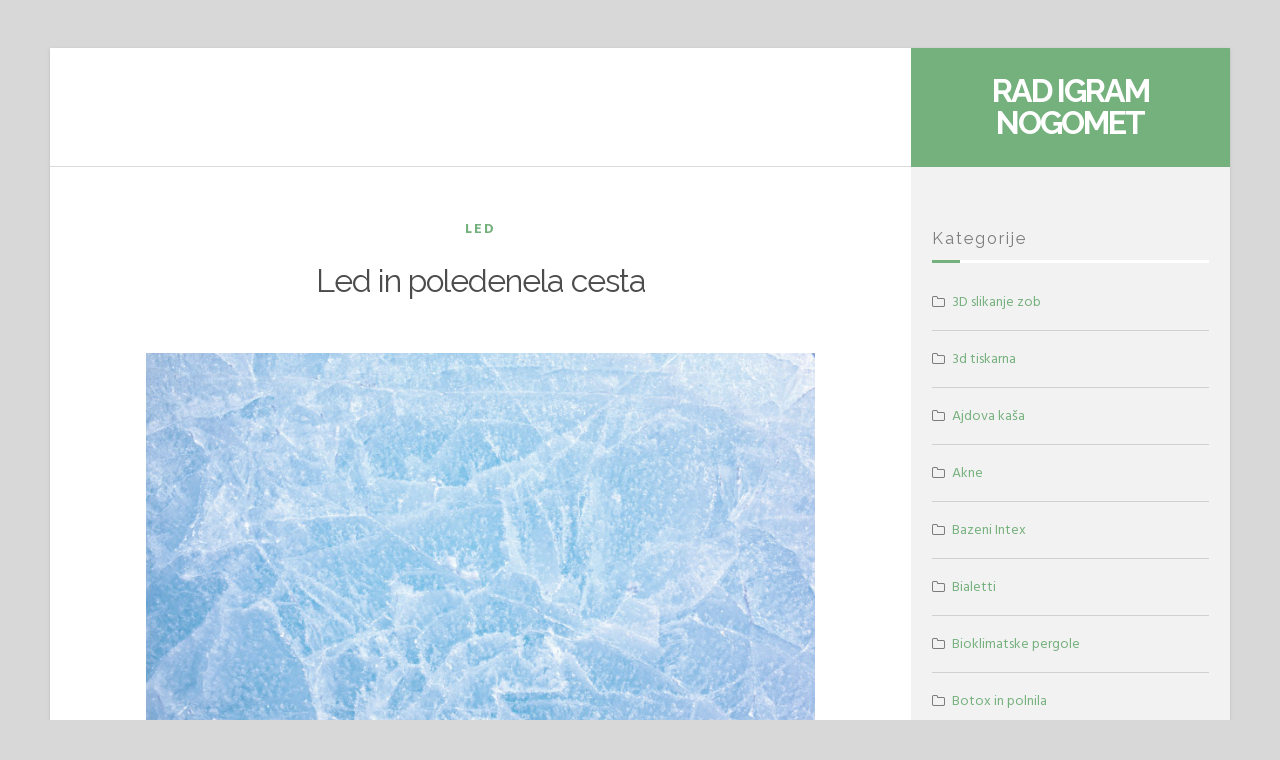

--- FILE ---
content_type: text/html; charset=UTF-8
request_url: https://www.radigramnogomet.si/led-in-poledenela-cesta/
body_size: 11879
content:
<!DOCTYPE html>
<html dir="ltr" lang="sl-SI" prefix="og: https://ogp.me/ns#">
<head>
<meta charset="UTF-8">
<meta name="viewport" content="width=device-width, initial-scale=1">
<link rel="profile" href="https://gmpg.org/xfn/11">

<title>Led in poledenela cesta</title>

		<!-- All in One SEO 4.9.3 - aioseo.com -->
	<meta name="description" content="Tako sem počakala nekaj minut, da je sol raztopila led in šele potem sva šla. Bilo me je vseeno pošteno strah. Kajti cesta se je svetila in videla sem, da je še kar ledena." />
	<meta name="robots" content="max-image-preview:large" />
	<meta name="author" content="Admin"/>
	<meta name="keywords" content="led,ledena cesta,poledenela cesta,vožnja v snegu,zimski dan" />
	<link rel="canonical" href="https://www.radigramnogomet.si/led-in-poledenela-cesta/" />
	<meta name="generator" content="All in One SEO (AIOSEO) 4.9.3" />
		<meta property="og:locale" content="sl_SI" />
		<meta property="og:site_name" content="Rad igram nogomet |" />
		<meta property="og:type" content="article" />
		<meta property="og:title" content="Led in poledenela cesta" />
		<meta property="og:description" content="Tako sem počakala nekaj minut, da je sol raztopila led in šele potem sva šla. Bilo me je vseeno pošteno strah. Kajti cesta se je svetila in videla sem, da je še kar ledena." />
		<meta property="og:url" content="https://www.radigramnogomet.si/led-in-poledenela-cesta/" />
		<meta property="article:published_time" content="2024-01-27T11:46:16+00:00" />
		<meta property="article:modified_time" content="2024-01-27T11:46:16+00:00" />
		<meta name="twitter:card" content="summary" />
		<meta name="twitter:title" content="Led in poledenela cesta" />
		<meta name="twitter:description" content="Tako sem počakala nekaj minut, da je sol raztopila led in šele potem sva šla. Bilo me je vseeno pošteno strah. Kajti cesta se je svetila in videla sem, da je še kar ledena." />
		<script type="application/ld+json" class="aioseo-schema">
			{"@context":"https:\/\/schema.org","@graph":[{"@type":"Article","@id":"https:\/\/www.radigramnogomet.si\/led-in-poledenela-cesta\/#article","name":"Led in poledenela cesta","headline":"Led in poledenela cesta","author":{"@id":"https:\/\/www.radigramnogomet.si\/author\/admin\/#author"},"publisher":{"@id":"https:\/\/www.radigramnogomet.si\/#organization"},"image":{"@type":"ImageObject","url":"https:\/\/www.radigramnogomet.si\/wp-content\/uploads\/2024\/01\/led-in-poledenela-cesta.jpg","@id":"https:\/\/www.radigramnogomet.si\/led-in-poledenela-cesta\/#articleImage","width":2000,"height":1333},"datePublished":"2024-01-27T11:46:16+00:00","dateModified":"2024-01-27T11:46:16+00:00","inLanguage":"sl-SI","mainEntityOfPage":{"@id":"https:\/\/www.radigramnogomet.si\/led-in-poledenela-cesta\/#webpage"},"isPartOf":{"@id":"https:\/\/www.radigramnogomet.si\/led-in-poledenela-cesta\/#webpage"},"articleSection":"Led, led, ledena cesta, poledenela cesta, vo\u017enja v snegu, zimski dan"},{"@type":"BreadcrumbList","@id":"https:\/\/www.radigramnogomet.si\/led-in-poledenela-cesta\/#breadcrumblist","itemListElement":[{"@type":"ListItem","@id":"https:\/\/www.radigramnogomet.si#listItem","position":1,"name":"Home","item":"https:\/\/www.radigramnogomet.si","nextItem":{"@type":"ListItem","@id":"https:\/\/www.radigramnogomet.si\/category\/led\/#listItem","name":"Led"}},{"@type":"ListItem","@id":"https:\/\/www.radigramnogomet.si\/category\/led\/#listItem","position":2,"name":"Led","item":"https:\/\/www.radigramnogomet.si\/category\/led\/","nextItem":{"@type":"ListItem","@id":"https:\/\/www.radigramnogomet.si\/led-in-poledenela-cesta\/#listItem","name":"Led in poledenela cesta"},"previousItem":{"@type":"ListItem","@id":"https:\/\/www.radigramnogomet.si#listItem","name":"Home"}},{"@type":"ListItem","@id":"https:\/\/www.radigramnogomet.si\/led-in-poledenela-cesta\/#listItem","position":3,"name":"Led in poledenela cesta","previousItem":{"@type":"ListItem","@id":"https:\/\/www.radigramnogomet.si\/category\/led\/#listItem","name":"Led"}}]},{"@type":"Organization","@id":"https:\/\/www.radigramnogomet.si\/#organization","name":"Rad igram nogomet","url":"https:\/\/www.radigramnogomet.si\/"},{"@type":"Person","@id":"https:\/\/www.radigramnogomet.si\/author\/admin\/#author","url":"https:\/\/www.radigramnogomet.si\/author\/admin\/","name":"Admin","image":{"@type":"ImageObject","@id":"https:\/\/www.radigramnogomet.si\/led-in-poledenela-cesta\/#authorImage","url":"https:\/\/secure.gravatar.com\/avatar\/b8257697248ed0f6df97f9814305dcafb12692cf24fe0d560cae7cfda6e28fed?s=96&d=mm&r=g","width":96,"height":96,"caption":"Admin"}},{"@type":"WebPage","@id":"https:\/\/www.radigramnogomet.si\/led-in-poledenela-cesta\/#webpage","url":"https:\/\/www.radigramnogomet.si\/led-in-poledenela-cesta\/","name":"Led in poledenela cesta","description":"Tako sem po\u010dakala nekaj minut, da je sol raztopila led in \u0161ele potem sva \u0161la. Bilo me je vseeno po\u0161teno strah. Kajti cesta se je svetila in videla sem, da je \u0161e kar ledena.","inLanguage":"sl-SI","isPartOf":{"@id":"https:\/\/www.radigramnogomet.si\/#website"},"breadcrumb":{"@id":"https:\/\/www.radigramnogomet.si\/led-in-poledenela-cesta\/#breadcrumblist"},"author":{"@id":"https:\/\/www.radigramnogomet.si\/author\/admin\/#author"},"creator":{"@id":"https:\/\/www.radigramnogomet.si\/author\/admin\/#author"},"datePublished":"2024-01-27T11:46:16+00:00","dateModified":"2024-01-27T11:46:16+00:00"},{"@type":"WebSite","@id":"https:\/\/www.radigramnogomet.si\/#website","url":"https:\/\/www.radigramnogomet.si\/","name":"Rad igram nogomet","inLanguage":"sl-SI","publisher":{"@id":"https:\/\/www.radigramnogomet.si\/#organization"}}]}
		</script>
		<!-- All in One SEO -->

<link rel='dns-prefetch' href='//fonts.googleapis.com' />
<link rel="alternate" type="application/rss+xml" title="Rad igram nogomet &raquo; Vir" href="https://www.radigramnogomet.si/feed/" />
<link rel="alternate" type="application/rss+xml" title="Rad igram nogomet &raquo; Vir komentarjev" href="https://www.radigramnogomet.si/comments/feed/" />
<link rel="alternate" title="oEmbed (JSON)" type="application/json+oembed" href="https://www.radigramnogomet.si/wp-json/oembed/1.0/embed?url=https%3A%2F%2Fwww.radigramnogomet.si%2Fled-in-poledenela-cesta%2F" />
<link rel="alternate" title="oEmbed (XML)" type="text/xml+oembed" href="https://www.radigramnogomet.si/wp-json/oembed/1.0/embed?url=https%3A%2F%2Fwww.radigramnogomet.si%2Fled-in-poledenela-cesta%2F&#038;format=xml" />
<style id='wp-img-auto-sizes-contain-inline-css'>
img:is([sizes=auto i],[sizes^="auto," i]){contain-intrinsic-size:3000px 1500px}
/*# sourceURL=wp-img-auto-sizes-contain-inline-css */
</style>
<style id='wp-emoji-styles-inline-css'>

	img.wp-smiley, img.emoji {
		display: inline !important;
		border: none !important;
		box-shadow: none !important;
		height: 1em !important;
		width: 1em !important;
		margin: 0 0.07em !important;
		vertical-align: -0.1em !important;
		background: none !important;
		padding: 0 !important;
	}
/*# sourceURL=wp-emoji-styles-inline-css */
</style>
<style id='wp-block-library-inline-css'>
:root{--wp-block-synced-color:#7a00df;--wp-block-synced-color--rgb:122,0,223;--wp-bound-block-color:var(--wp-block-synced-color);--wp-editor-canvas-background:#ddd;--wp-admin-theme-color:#007cba;--wp-admin-theme-color--rgb:0,124,186;--wp-admin-theme-color-darker-10:#006ba1;--wp-admin-theme-color-darker-10--rgb:0,107,160.5;--wp-admin-theme-color-darker-20:#005a87;--wp-admin-theme-color-darker-20--rgb:0,90,135;--wp-admin-border-width-focus:2px}@media (min-resolution:192dpi){:root{--wp-admin-border-width-focus:1.5px}}.wp-element-button{cursor:pointer}:root .has-very-light-gray-background-color{background-color:#eee}:root .has-very-dark-gray-background-color{background-color:#313131}:root .has-very-light-gray-color{color:#eee}:root .has-very-dark-gray-color{color:#313131}:root .has-vivid-green-cyan-to-vivid-cyan-blue-gradient-background{background:linear-gradient(135deg,#00d084,#0693e3)}:root .has-purple-crush-gradient-background{background:linear-gradient(135deg,#34e2e4,#4721fb 50%,#ab1dfe)}:root .has-hazy-dawn-gradient-background{background:linear-gradient(135deg,#faaca8,#dad0ec)}:root .has-subdued-olive-gradient-background{background:linear-gradient(135deg,#fafae1,#67a671)}:root .has-atomic-cream-gradient-background{background:linear-gradient(135deg,#fdd79a,#004a59)}:root .has-nightshade-gradient-background{background:linear-gradient(135deg,#330968,#31cdcf)}:root .has-midnight-gradient-background{background:linear-gradient(135deg,#020381,#2874fc)}:root{--wp--preset--font-size--normal:16px;--wp--preset--font-size--huge:42px}.has-regular-font-size{font-size:1em}.has-larger-font-size{font-size:2.625em}.has-normal-font-size{font-size:var(--wp--preset--font-size--normal)}.has-huge-font-size{font-size:var(--wp--preset--font-size--huge)}.has-text-align-center{text-align:center}.has-text-align-left{text-align:left}.has-text-align-right{text-align:right}.has-fit-text{white-space:nowrap!important}#end-resizable-editor-section{display:none}.aligncenter{clear:both}.items-justified-left{justify-content:flex-start}.items-justified-center{justify-content:center}.items-justified-right{justify-content:flex-end}.items-justified-space-between{justify-content:space-between}.screen-reader-text{border:0;clip-path:inset(50%);height:1px;margin:-1px;overflow:hidden;padding:0;position:absolute;width:1px;word-wrap:normal!important}.screen-reader-text:focus{background-color:#ddd;clip-path:none;color:#444;display:block;font-size:1em;height:auto;left:5px;line-height:normal;padding:15px 23px 14px;text-decoration:none;top:5px;width:auto;z-index:100000}html :where(.has-border-color){border-style:solid}html :where([style*=border-top-color]){border-top-style:solid}html :where([style*=border-right-color]){border-right-style:solid}html :where([style*=border-bottom-color]){border-bottom-style:solid}html :where([style*=border-left-color]){border-left-style:solid}html :where([style*=border-width]){border-style:solid}html :where([style*=border-top-width]){border-top-style:solid}html :where([style*=border-right-width]){border-right-style:solid}html :where([style*=border-bottom-width]){border-bottom-style:solid}html :where([style*=border-left-width]){border-left-style:solid}html :where(img[class*=wp-image-]){height:auto;max-width:100%}:where(figure){margin:0 0 1em}html :where(.is-position-sticky){--wp-admin--admin-bar--position-offset:var(--wp-admin--admin-bar--height,0px)}@media screen and (max-width:600px){html :where(.is-position-sticky){--wp-admin--admin-bar--position-offset:0px}}

/*# sourceURL=wp-block-library-inline-css */
</style><style id='global-styles-inline-css'>
:root{--wp--preset--aspect-ratio--square: 1;--wp--preset--aspect-ratio--4-3: 4/3;--wp--preset--aspect-ratio--3-4: 3/4;--wp--preset--aspect-ratio--3-2: 3/2;--wp--preset--aspect-ratio--2-3: 2/3;--wp--preset--aspect-ratio--16-9: 16/9;--wp--preset--aspect-ratio--9-16: 9/16;--wp--preset--color--black: #000000;--wp--preset--color--cyan-bluish-gray: #abb8c3;--wp--preset--color--white: #ffffff;--wp--preset--color--pale-pink: #f78da7;--wp--preset--color--vivid-red: #cf2e2e;--wp--preset--color--luminous-vivid-orange: #ff6900;--wp--preset--color--luminous-vivid-amber: #fcb900;--wp--preset--color--light-green-cyan: #7bdcb5;--wp--preset--color--vivid-green-cyan: #00d084;--wp--preset--color--pale-cyan-blue: #8ed1fc;--wp--preset--color--vivid-cyan-blue: #0693e3;--wp--preset--color--vivid-purple: #9b51e0;--wp--preset--gradient--vivid-cyan-blue-to-vivid-purple: linear-gradient(135deg,rgb(6,147,227) 0%,rgb(155,81,224) 100%);--wp--preset--gradient--light-green-cyan-to-vivid-green-cyan: linear-gradient(135deg,rgb(122,220,180) 0%,rgb(0,208,130) 100%);--wp--preset--gradient--luminous-vivid-amber-to-luminous-vivid-orange: linear-gradient(135deg,rgb(252,185,0) 0%,rgb(255,105,0) 100%);--wp--preset--gradient--luminous-vivid-orange-to-vivid-red: linear-gradient(135deg,rgb(255,105,0) 0%,rgb(207,46,46) 100%);--wp--preset--gradient--very-light-gray-to-cyan-bluish-gray: linear-gradient(135deg,rgb(238,238,238) 0%,rgb(169,184,195) 100%);--wp--preset--gradient--cool-to-warm-spectrum: linear-gradient(135deg,rgb(74,234,220) 0%,rgb(151,120,209) 20%,rgb(207,42,186) 40%,rgb(238,44,130) 60%,rgb(251,105,98) 80%,rgb(254,248,76) 100%);--wp--preset--gradient--blush-light-purple: linear-gradient(135deg,rgb(255,206,236) 0%,rgb(152,150,240) 100%);--wp--preset--gradient--blush-bordeaux: linear-gradient(135deg,rgb(254,205,165) 0%,rgb(254,45,45) 50%,rgb(107,0,62) 100%);--wp--preset--gradient--luminous-dusk: linear-gradient(135deg,rgb(255,203,112) 0%,rgb(199,81,192) 50%,rgb(65,88,208) 100%);--wp--preset--gradient--pale-ocean: linear-gradient(135deg,rgb(255,245,203) 0%,rgb(182,227,212) 50%,rgb(51,167,181) 100%);--wp--preset--gradient--electric-grass: linear-gradient(135deg,rgb(202,248,128) 0%,rgb(113,206,126) 100%);--wp--preset--gradient--midnight: linear-gradient(135deg,rgb(2,3,129) 0%,rgb(40,116,252) 100%);--wp--preset--font-size--small: 13px;--wp--preset--font-size--medium: 20px;--wp--preset--font-size--large: 18px;--wp--preset--font-size--x-large: 42px;--wp--preset--font-size--regular: 16px;--wp--preset--font-size--larger: 20px;--wp--preset--spacing--20: 0.44rem;--wp--preset--spacing--30: 0.67rem;--wp--preset--spacing--40: 1rem;--wp--preset--spacing--50: 1.5rem;--wp--preset--spacing--60: 2.25rem;--wp--preset--spacing--70: 3.38rem;--wp--preset--spacing--80: 5.06rem;--wp--preset--shadow--natural: 6px 6px 9px rgba(0, 0, 0, 0.2);--wp--preset--shadow--deep: 12px 12px 50px rgba(0, 0, 0, 0.4);--wp--preset--shadow--sharp: 6px 6px 0px rgba(0, 0, 0, 0.2);--wp--preset--shadow--outlined: 6px 6px 0px -3px rgb(255, 255, 255), 6px 6px rgb(0, 0, 0);--wp--preset--shadow--crisp: 6px 6px 0px rgb(0, 0, 0);}:where(.is-layout-flex){gap: 0.5em;}:where(.is-layout-grid){gap: 0.5em;}body .is-layout-flex{display: flex;}.is-layout-flex{flex-wrap: wrap;align-items: center;}.is-layout-flex > :is(*, div){margin: 0;}body .is-layout-grid{display: grid;}.is-layout-grid > :is(*, div){margin: 0;}:where(.wp-block-columns.is-layout-flex){gap: 2em;}:where(.wp-block-columns.is-layout-grid){gap: 2em;}:where(.wp-block-post-template.is-layout-flex){gap: 1.25em;}:where(.wp-block-post-template.is-layout-grid){gap: 1.25em;}.has-black-color{color: var(--wp--preset--color--black) !important;}.has-cyan-bluish-gray-color{color: var(--wp--preset--color--cyan-bluish-gray) !important;}.has-white-color{color: var(--wp--preset--color--white) !important;}.has-pale-pink-color{color: var(--wp--preset--color--pale-pink) !important;}.has-vivid-red-color{color: var(--wp--preset--color--vivid-red) !important;}.has-luminous-vivid-orange-color{color: var(--wp--preset--color--luminous-vivid-orange) !important;}.has-luminous-vivid-amber-color{color: var(--wp--preset--color--luminous-vivid-amber) !important;}.has-light-green-cyan-color{color: var(--wp--preset--color--light-green-cyan) !important;}.has-vivid-green-cyan-color{color: var(--wp--preset--color--vivid-green-cyan) !important;}.has-pale-cyan-blue-color{color: var(--wp--preset--color--pale-cyan-blue) !important;}.has-vivid-cyan-blue-color{color: var(--wp--preset--color--vivid-cyan-blue) !important;}.has-vivid-purple-color{color: var(--wp--preset--color--vivid-purple) !important;}.has-black-background-color{background-color: var(--wp--preset--color--black) !important;}.has-cyan-bluish-gray-background-color{background-color: var(--wp--preset--color--cyan-bluish-gray) !important;}.has-white-background-color{background-color: var(--wp--preset--color--white) !important;}.has-pale-pink-background-color{background-color: var(--wp--preset--color--pale-pink) !important;}.has-vivid-red-background-color{background-color: var(--wp--preset--color--vivid-red) !important;}.has-luminous-vivid-orange-background-color{background-color: var(--wp--preset--color--luminous-vivid-orange) !important;}.has-luminous-vivid-amber-background-color{background-color: var(--wp--preset--color--luminous-vivid-amber) !important;}.has-light-green-cyan-background-color{background-color: var(--wp--preset--color--light-green-cyan) !important;}.has-vivid-green-cyan-background-color{background-color: var(--wp--preset--color--vivid-green-cyan) !important;}.has-pale-cyan-blue-background-color{background-color: var(--wp--preset--color--pale-cyan-blue) !important;}.has-vivid-cyan-blue-background-color{background-color: var(--wp--preset--color--vivid-cyan-blue) !important;}.has-vivid-purple-background-color{background-color: var(--wp--preset--color--vivid-purple) !important;}.has-black-border-color{border-color: var(--wp--preset--color--black) !important;}.has-cyan-bluish-gray-border-color{border-color: var(--wp--preset--color--cyan-bluish-gray) !important;}.has-white-border-color{border-color: var(--wp--preset--color--white) !important;}.has-pale-pink-border-color{border-color: var(--wp--preset--color--pale-pink) !important;}.has-vivid-red-border-color{border-color: var(--wp--preset--color--vivid-red) !important;}.has-luminous-vivid-orange-border-color{border-color: var(--wp--preset--color--luminous-vivid-orange) !important;}.has-luminous-vivid-amber-border-color{border-color: var(--wp--preset--color--luminous-vivid-amber) !important;}.has-light-green-cyan-border-color{border-color: var(--wp--preset--color--light-green-cyan) !important;}.has-vivid-green-cyan-border-color{border-color: var(--wp--preset--color--vivid-green-cyan) !important;}.has-pale-cyan-blue-border-color{border-color: var(--wp--preset--color--pale-cyan-blue) !important;}.has-vivid-cyan-blue-border-color{border-color: var(--wp--preset--color--vivid-cyan-blue) !important;}.has-vivid-purple-border-color{border-color: var(--wp--preset--color--vivid-purple) !important;}.has-vivid-cyan-blue-to-vivid-purple-gradient-background{background: var(--wp--preset--gradient--vivid-cyan-blue-to-vivid-purple) !important;}.has-light-green-cyan-to-vivid-green-cyan-gradient-background{background: var(--wp--preset--gradient--light-green-cyan-to-vivid-green-cyan) !important;}.has-luminous-vivid-amber-to-luminous-vivid-orange-gradient-background{background: var(--wp--preset--gradient--luminous-vivid-amber-to-luminous-vivid-orange) !important;}.has-luminous-vivid-orange-to-vivid-red-gradient-background{background: var(--wp--preset--gradient--luminous-vivid-orange-to-vivid-red) !important;}.has-very-light-gray-to-cyan-bluish-gray-gradient-background{background: var(--wp--preset--gradient--very-light-gray-to-cyan-bluish-gray) !important;}.has-cool-to-warm-spectrum-gradient-background{background: var(--wp--preset--gradient--cool-to-warm-spectrum) !important;}.has-blush-light-purple-gradient-background{background: var(--wp--preset--gradient--blush-light-purple) !important;}.has-blush-bordeaux-gradient-background{background: var(--wp--preset--gradient--blush-bordeaux) !important;}.has-luminous-dusk-gradient-background{background: var(--wp--preset--gradient--luminous-dusk) !important;}.has-pale-ocean-gradient-background{background: var(--wp--preset--gradient--pale-ocean) !important;}.has-electric-grass-gradient-background{background: var(--wp--preset--gradient--electric-grass) !important;}.has-midnight-gradient-background{background: var(--wp--preset--gradient--midnight) !important;}.has-small-font-size{font-size: var(--wp--preset--font-size--small) !important;}.has-medium-font-size{font-size: var(--wp--preset--font-size--medium) !important;}.has-large-font-size{font-size: var(--wp--preset--font-size--large) !important;}.has-x-large-font-size{font-size: var(--wp--preset--font-size--x-large) !important;}
/*# sourceURL=global-styles-inline-css */
</style>

<style id='classic-theme-styles-inline-css'>
/*! This file is auto-generated */
.wp-block-button__link{color:#fff;background-color:#32373c;border-radius:9999px;box-shadow:none;text-decoration:none;padding:calc(.667em + 2px) calc(1.333em + 2px);font-size:1.125em}.wp-block-file__button{background:#32373c;color:#fff;text-decoration:none}
/*# sourceURL=/wp-includes/css/classic-themes.min.css */
</style>
<link rel='stylesheet' id='lontano-style-css' href='https://www.radigramnogomet.si/wp-content/themes/lontano/style.css?ver=1.6.5' media='all' />
<link rel='stylesheet' id='font-awesome-css' href='https://www.radigramnogomet.si/wp-content/themes/lontano/css/font-awesome.min.css?ver=4.7.0' media='all' />
<link rel='stylesheet' id='lontano-googlefonts-css' href='//fonts.googleapis.com/css2?family=Raleway:wght@300;400;700&#038;family=Hind+Siliguri:wght@300;400;700&#038;display=swap' media='all' />
<script src="https://www.radigramnogomet.si/wp-includes/js/jquery/jquery.min.js?ver=3.7.1" id="jquery-core-js"></script>
<script src="https://www.radigramnogomet.si/wp-includes/js/jquery/jquery-migrate.min.js?ver=3.4.1" id="jquery-migrate-js"></script>
<link rel="https://api.w.org/" href="https://www.radigramnogomet.si/wp-json/" /><link rel="alternate" title="JSON" type="application/json" href="https://www.radigramnogomet.si/wp-json/wp/v2/posts/282" /><link rel="EditURI" type="application/rsd+xml" title="RSD" href="https://www.radigramnogomet.si/xmlrpc.php?rsd" />
<meta name="generator" content="WordPress 6.9" />
<link rel='shortlink' href='https://www.radigramnogomet.si/?p=282' />
	<style id="lontano-custom-css">
																	
	</style>
	<link rel='stylesheet' id='remove-style-meta-css' href='https://www.radigramnogomet.si/wp-content/plugins/wp-author-date-and-meta-remover/css/entrymetastyle.css?ver=1.0' media='all' />
</head>

<body class="wp-singular post-template-default single single-post postid-282 single-format-standard wp-embed-responsive wp-theme-lontano">
<div id="page" class="site">
	<a class="skip-link screen-reader-text" href="#content">Skip to content</a>
	<div class="lontanoTop">
							</div>
			<header id="masthead" class="site-header">
			<div class="site-branding">
				<div class="lontano-table">
					<div class="lontano-brand" itemscope itemtype="http://schema.org/Organization">
													<p class="site-title"><a href="https://www.radigramnogomet.si/" rel="home">Rad igram nogomet</a></p>
											</div><!-- .lontano-brand -->
				</div><!-- .lontano-table -->
			</div><!-- .site-branding -->

			<nav id="site-navigation" class="main-navigation">
				<button class="menu-toggle" aria-controls="primary-menu" aria-expanded="false" aria-label="Menu"><i class="fa fa-bars spaceLeftRight"></i></button>
				<div id="primary-menu" class="menu"></div>
			</nav><!-- #site-navigation -->
		</header><!-- #masthead -->
				<div id="content" class="site-content">

	<div id="primary" class="content-area">
		<main id="main" class="site-main">

		
<article id="post-282" class="post-282 post type-post status-publish format-standard hentry category-led tag-led tag-ledena-cesta tag-poledenela-cesta tag-voznja-v-snegu tag-zimski-dan">
	<header class="entry-header">
		<span class="cat-links"><a href="https://www.radigramnogomet.si/category/led/" rel="category tag">Led</a></span>		<h1 class="entry-title">Led in poledenela cesta</h1>				<div class="entry-meta">
			<span class="posted-on"><i class="fa fa-clock-o spaceRight" aria-hidden="true"></i><time class="entry-date published updated" datetime="2024-01-27T11:46:16+00:00">27 januarja, 2024</time></span><span class="byline"><i class="fa fa-user spaceRight" aria-hidden="true"></i><span class="author vcard"><a class="url fn n" href="https://www.radigramnogomet.si/author/admin/">Admin</a></span></span>		</div><!-- .entry-meta -->
			</header><!-- .entry-header -->

	<div class="entry-content">
				<p align="justify"><img fetchpriority="high" decoding="async" width="2000" height="1333" class="size-full wp-image-281 aligncenter" src="https://www.radigramnogomet.si/wp-content/uploads/2024/01/led-in-poledenela-cesta.jpg" alt="Led in poledenela cesta" srcset="https://www.radigramnogomet.si/wp-content/uploads/2024/01/led-in-poledenela-cesta.jpg 2000w, https://www.radigramnogomet.si/wp-content/uploads/2024/01/led-in-poledenela-cesta-300x200.jpg 300w, https://www.radigramnogomet.si/wp-content/uploads/2024/01/led-in-poledenela-cesta-1024x682.jpg 1024w, https://www.radigramnogomet.si/wp-content/uploads/2024/01/led-in-poledenela-cesta-768x512.jpg 768w, https://www.radigramnogomet.si/wp-content/uploads/2024/01/led-in-poledenela-cesta-1536x1024.jpg 1536w, https://www.radigramnogomet.si/wp-content/uploads/2024/01/led-in-poledenela-cesta-800x533.jpg 800w" sizes="(max-width: 2000px) 100vw, 2000px" /></p>
<p align="justify">Bilo je prekrasno jutro. Dan prej je zapadel sneg, ceste so bile očiščene in pričakovala sem en lep zimski dan. Ja, vse dokler nisem mogla peljati otroka v šolo. Že ko sem stopila ven, sem videla, da je povsod led. Spraševala sem se, kako je to mogoče, če smo včeraj vse očistili. Potem pa sem sklepala, da je moral ponoči padati ledeni dež. Nisem se preveč obremenjevala, dokler nisem šla pogledat ceste. Namreč živimo na bregu in takoj sem videla, da bom z avtom prišla težko dol, ker je bila cesta ledena. </p>
<p align="justify">Priznam, da mogoče bi si kdo upal, jaz pa se ledene ceste preveč bojim. Namreč bojim se tega, da ne bom imela kontrole nad avtom. Tako sem raje odločila, da bo otrok v šolo zamudil in bom prej po cesti vrgla sol. Seveda sin ni bil navdušen, ker je videl, da bo v šolo zamudil. Razložila sem mu, da moram najprej posipati sol, ker drugače naju ju lahko zanese. </p>
<p align="justify">Tako sem počakala nekaj minut, da je sol raztopila led in šele potem sva šla. Bilo me je vseeno pošteno strah. Kajti cesta se je svetila in videla sem, da je še kar ledena. Uspelo mi je in prišla sem v dolino. Lahko rečem samo, da to jutro nisem potrebovala kave, ker sem se pošteno prestrašila ledu na cesti. Tako sem morala priti samo še nazaj domov. Ko sem vozila v hrib, sem komaj prišla do vrha. Še vedno je bila cesta ledena. Ampak mi je tudi to uspelo. Tako sem danes mogoče malo premagala moj strah do poledenele ceste. Prvič sem se peljala sama z avtom, drugače vedno prosim mojega moža. </p>
			</div><!-- .entry-content -->

	<footer class="entry-footer">
		<span class="tags-links"><a href="https://www.radigramnogomet.si/tag/led/" rel="tag">led</a> <a href="https://www.radigramnogomet.si/tag/ledena-cesta/" rel="tag">ledena cesta</a> <a href="https://www.radigramnogomet.si/tag/poledenela-cesta/" rel="tag">poledenela cesta</a> <a href="https://www.radigramnogomet.si/tag/voznja-v-snegu/" rel="tag">vožnja v snegu</a> <a href="https://www.radigramnogomet.si/tag/zimski-dan/" rel="tag">zimski dan</a></span>	</footer><!-- .entry-footer -->
</article><!-- #post-## -->
	<nav class="navigation post-navigation" aria-label="Prispevki">
		<h2 class="screen-reader-text">Navigacija prispevka</h2>
		<div class="nav-links"><div class="nav-previous"><a href="https://www.radigramnogomet.si/stresni-hormon-je-nekaj-kar-imajo-vsi/" rel="prev"><span class="meta-nav" aria-hidden="true"><i class="fa fa-lg fa-angle-double-left spaceRight"></i>Previous Post</span> <span class="screen-reader-text">Previous post:</span> <span class="post-title">Stresni hormon je nekaj, kar imajo vsi</span></a></div><div class="nav-next"><a href="https://www.radigramnogomet.si/poletje-prihaja-in-zdaj-je-pravi-cas-da-preverim-kaksno-ceno-imajo-bazeni-intex/" rel="next"><span class="meta-nav" aria-hidden="true">Next Post<i class="fa fa-lg fa-angle-double-right spaceLeft"></i></span> <span class="screen-reader-text">Next post:</span> <span class="post-title">Poletje prihaja in zdaj je pravi čas da preverim kakšno ceno imajo bazeni Intex</span></a></div></div>
	</nav>
		</main><!-- #main -->
	</div><!-- #primary -->


<aside id="secondary" class="widget-area">
	<section id="categories-2" class="widget widget_categories"><h3 class="widget-title">Kategorije</h3>
			<ul>
					<li class="cat-item cat-item-259"><a href="https://www.radigramnogomet.si/category/3d-slikanje-zob/">3D slikanje zob</a>
</li>
	<li class="cat-item cat-item-460"><a href="https://www.radigramnogomet.si/category/3d-tiskarna/">3d tiskarna</a>
</li>
	<li class="cat-item cat-item-26"><a href="https://www.radigramnogomet.si/category/ajdova-kasa/">Ajdova kaša</a>
</li>
	<li class="cat-item cat-item-246"><a href="https://www.radigramnogomet.si/category/akne/">Akne</a>
</li>
	<li class="cat-item cat-item-389"><a href="https://www.radigramnogomet.si/category/bazeni-intex/">Bazeni Intex</a>
</li>
	<li class="cat-item cat-item-264"><a href="https://www.radigramnogomet.si/category/bialetti/">Bialetti</a>
</li>
	<li class="cat-item cat-item-349"><a href="https://www.radigramnogomet.si/category/bioklimatske-pergole/">Bioklimatske pergole</a>
</li>
	<li class="cat-item cat-item-530"><a href="https://www.radigramnogomet.si/category/botox-in-polnila/">Botox in polnila</a>
</li>
	<li class="cat-item cat-item-414"><a href="https://www.radigramnogomet.si/category/bovec/">Bovec</a>
</li>
	<li class="cat-item cat-item-131"><a href="https://www.radigramnogomet.si/category/brezplacni-mali-oglasi/">Brezplačni mali oglasi</a>
</li>
	<li class="cat-item cat-item-466"><a href="https://www.radigramnogomet.si/category/brunarica/">Brunarica</a>
</li>
	<li class="cat-item cat-item-425"><a href="https://www.radigramnogomet.si/category/canyoning/">Canyoning</a>
</li>
	<li class="cat-item cat-item-269"><a href="https://www.radigramnogomet.si/category/casino/">Casino</a>
</li>
	<li class="cat-item cat-item-317"><a href="https://www.radigramnogomet.si/category/chopard/">Chopard</a>
</li>
	<li class="cat-item cat-item-519"><a href="https://www.radigramnogomet.si/category/ciscenje-in-nega-vozil/">Čiščenje in nega vozil</a>
</li>
	<li class="cat-item cat-item-251"><a href="https://www.radigramnogomet.si/category/cista-voda/">Čista voda</a>
</li>
	<li class="cat-item cat-item-366"><a href="https://www.radigramnogomet.si/category/cnc/">Cnc</a>
</li>
	<li class="cat-item cat-item-217"><a href="https://www.radigramnogomet.si/category/delovne-rokavice/">Delovne rokavice</a>
</li>
	<li class="cat-item cat-item-146"><a href="https://www.radigramnogomet.si/category/dermatologija/">Dermatologija</a>
</li>
	<li class="cat-item cat-item-448"><a href="https://www.radigramnogomet.si/category/ekstra-devisko-oljcno-olje-slovenske-istre/">Ekstra deviško oljčno olje slovenske Istre</a>
</li>
	<li class="cat-item cat-item-70"><a href="https://www.radigramnogomet.si/category/elektricno-kolo/">Električno kolo</a>
</li>
	<li class="cat-item cat-item-540"><a href="https://www.radigramnogomet.si/category/embalaza/">Embalaža</a>
</li>
	<li class="cat-item cat-item-101"><a href="https://www.radigramnogomet.si/category/etericna-olja/">Eterična olja</a>
</li>
	<li class="cat-item cat-item-288"><a href="https://www.radigramnogomet.si/category/garazna-vrata/">Garažna vrata</a>
</li>
	<li class="cat-item cat-item-273"><a href="https://www.radigramnogomet.si/category/gasilci/">Gasilci</a>
</li>
	<li class="cat-item cat-item-212"><a href="https://www.radigramnogomet.si/category/gibanje/">Gibanje</a>
</li>
	<li class="cat-item cat-item-202"><a href="https://www.radigramnogomet.si/category/gube-na-obrazu/">Gube na obrazu</a>
</li>
	<li class="cat-item cat-item-283"><a href="https://www.radigramnogomet.si/category/igranje-instrumentov/">Igranje instrumentov</a>
</li>
	<li class="cat-item cat-item-177"><a href="https://www.radigramnogomet.si/category/igre-na-sreco/">Igre na srečo</a>
</li>
	<li class="cat-item cat-item-327"><a href="https://www.radigramnogomet.si/category/invisalign/">Invisalign</a>
</li>
	<li class="cat-item cat-item-305"><a href="https://www.radigramnogomet.si/category/istra/">Istra</a>
</li>
	<li class="cat-item cat-item-186"><a href="https://www.radigramnogomet.si/category/izola-restavracija/">Izola restavracija</a>
</li>
	<li class="cat-item cat-item-278"><a href="https://www.radigramnogomet.si/category/izpit-za-coln-ljubljana/">Izpit za čoln Ljubljana</a>
</li>
	<li class="cat-item cat-item-106"><a href="https://www.radigramnogomet.si/category/karitejevo-maslo/">Karitejevo maslo</a>
</li>
	<li class="cat-item cat-item-76"><a href="https://www.radigramnogomet.si/category/karpalni-kanal/">Karpalni kanal</a>
</li>
	<li class="cat-item cat-item-207"><a href="https://www.radigramnogomet.si/category/keramika/">Keramika</a>
</li>
	<li class="cat-item cat-item-172"><a href="https://www.radigramnogomet.si/category/klicni-center/">Klicni center</a>
</li>
	<li class="cat-item cat-item-398"><a href="https://www.radigramnogomet.si/category/komarnik-za-okno/">Komarnik za okno</a>
</li>
	<li class="cat-item cat-item-20"><a href="https://www.radigramnogomet.si/category/kompresijske-nogavice/">Kompresijske nogavice</a>
</li>
	<li class="cat-item cat-item-513"><a href="https://www.radigramnogomet.si/category/konji/">Konji</a>
</li>
	<li class="cat-item cat-item-86"><a href="https://www.radigramnogomet.si/category/kopalniski-bloki/">Kopalniški bloki</a>
</li>
	<li class="cat-item cat-item-345"><a href="https://www.radigramnogomet.si/category/kopalnisko-pohistvo/">Kopalniško pohištvo</a>
</li>
	<li class="cat-item cat-item-30"><a href="https://www.radigramnogomet.si/category/korektor-za-obnovo-koze/">Korektor za obnovo kože</a>
</li>
	<li class="cat-item cat-item-162"><a href="https://www.radigramnogomet.si/category/kritina/">Kritina</a>
</li>
	<li class="cat-item cat-item-33"><a href="https://www.radigramnogomet.si/category/kuhinje/">Kuhinje</a>
</li>
	<li class="cat-item cat-item-52"><a href="https://www.radigramnogomet.si/category/lavanda/">Lavanda</a>
</li>
	<li class="cat-item cat-item-383"><a href="https://www.radigramnogomet.si/category/led/">Led</a>
</li>
	<li class="cat-item cat-item-507"><a href="https://www.radigramnogomet.si/category/logistika/">Logistika</a>
</li>
	<li class="cat-item cat-item-475"><a href="https://www.radigramnogomet.si/category/lovski-nahrbtnik/">Lovski nahrbtnik</a>
</li>
	<li class="cat-item cat-item-121"><a href="https://www.radigramnogomet.si/category/mednarodni-transport-blaga/">Mednarodni transport blaga</a>
</li>
	<li class="cat-item cat-item-413"><a href="https://www.radigramnogomet.si/category/milo/">Milo</a>
</li>
	<li class="cat-item cat-item-7"><a href="https://www.radigramnogomet.si/category/modni-nakit/">Modni nakit</a>
</li>
	<li class="cat-item cat-item-311"><a href="https://www.radigramnogomet.si/category/moto-akumulator/">Moto akumulator</a>
</li>
	<li class="cat-item cat-item-197"><a href="https://www.radigramnogomet.si/category/naglavne-svetilke/">Naglavne svetilke</a>
</li>
	<li class="cat-item cat-item-17"><a href="https://www.radigramnogomet.si/category/najem-kombija/">Najem kombija</a>
</li>
	<li class="cat-item cat-item-236"><a href="https://www.radigramnogomet.si/category/napihljiv-bazen/">Napihljiv bazen</a>
</li>
	<li class="cat-item cat-item-141"><a href="https://www.radigramnogomet.si/category/nepremicnine/">Nepremičnine</a>
</li>
	<li class="cat-item cat-item-111"><a href="https://www.radigramnogomet.si/category/nogavice/">Nogavice</a>
</li>
	<li class="cat-item cat-item-23"><a href="https://www.radigramnogomet.si/category/oblikovanje-obrvi/">Oblikovanje obrvi</a>
</li>
	<li class="cat-item cat-item-91"><a href="https://www.radigramnogomet.si/category/osebna-rast/">Osebna rast</a>
</li>
	<li class="cat-item cat-item-535"><a href="https://www.radigramnogomet.si/category/paragliding-bovec/">Paragliding Bovec</a>
</li>
	<li class="cat-item cat-item-44"><a href="https://www.radigramnogomet.si/category/parenzana/">Parenzana</a>
</li>
	<li class="cat-item cat-item-407"><a href="https://www.radigramnogomet.si/category/pasja-hrana/">Pasja hrana</a>
</li>
	<li class="cat-item cat-item-436"><a href="https://www.radigramnogomet.si/category/pecice/">Pečice</a>
</li>
	<li class="cat-item cat-item-254"><a href="https://www.radigramnogomet.si/category/pegasti-badelj/">Pegasti badelj</a>
</li>
	<li class="cat-item cat-item-41"><a href="https://www.radigramnogomet.si/category/pergole/">Pergole</a>
</li>
	<li class="cat-item cat-item-182"><a href="https://www.radigramnogomet.si/category/peugeot/">Peugeot</a>
</li>
	<li class="cat-item cat-item-191"><a href="https://www.radigramnogomet.si/category/piscancje-meso/">Piščančje meso</a>
</li>
	<li class="cat-item cat-item-222"><a href="https://www.radigramnogomet.si/category/plise-zavese/">Plise zavese</a>
</li>
	<li class="cat-item cat-item-81"><a href="https://www.radigramnogomet.si/category/polaganje-parketa/">Polaganje parketa</a>
</li>
	<li class="cat-item cat-item-157"><a href="https://www.radigramnogomet.si/category/pomlajevanje-obraza/">Pomlajevanje obraza</a>
</li>
	<li class="cat-item cat-item-13"><a href="https://www.radigramnogomet.si/category/postelja/">Postelja</a>
</li>
	<li class="cat-item cat-item-334"><a href="https://www.radigramnogomet.si/category/postelje/">Postelje</a>
</li>
	<li class="cat-item cat-item-61"><a href="https://www.radigramnogomet.si/category/praline/">Praline</a>
</li>
	<li class="cat-item cat-item-65"><a href="https://www.radigramnogomet.si/category/priprave-sportnikov/">Priprave športnikov</a>
</li>
	<li class="cat-item cat-item-167"><a href="https://www.radigramnogomet.si/category/prodaja-plovil/">Prodaja plovil</a>
</li>
	<li class="cat-item cat-item-546"><a href="https://www.radigramnogomet.si/category/psihologija/">Psihologija</a>
</li>
	<li class="cat-item cat-item-241"><a href="https://www.radigramnogomet.si/category/pvc-vrata/">Pvc vrata</a>
</li>
	<li class="cat-item cat-item-152"><a href="https://www.radigramnogomet.si/category/savna/">Savna</a>
</li>
	<li class="cat-item cat-item-525"><a href="https://www.radigramnogomet.si/category/savne/">Savne</a>
</li>
	<li class="cat-item cat-item-38"><a href="https://www.radigramnogomet.si/category/sladkorna-bolezen/">Sladkorna bolezen</a>
</li>
	<li class="cat-item cat-item-227"><a href="https://www.radigramnogomet.si/category/smrad-v-kopalnici/">Smrad v kopalnici</a>
</li>
	<li class="cat-item cat-item-552"><a href="https://www.radigramnogomet.si/category/snegobran/">Snegobran</a>
</li>
	<li class="cat-item cat-item-293"><a href="https://www.radigramnogomet.si/category/stenski-koledarji/">Stenski koledarji</a>
</li>
	<li class="cat-item cat-item-126"><a href="https://www.radigramnogomet.si/category/street-workout/">Street workout</a>
</li>
	<li class="cat-item cat-item-360"><a href="https://www.radigramnogomet.si/category/stres/">Stres</a>
</li>
	<li class="cat-item cat-item-378"><a href="https://www.radigramnogomet.si/category/stresni-hormon/">Stresni hormon</a>
</li>
	<li class="cat-item cat-item-431"><a href="https://www.radigramnogomet.si/category/stresniki/">Strešniki</a>
</li>
	<li class="cat-item cat-item-10"><a href="https://www.radigramnogomet.si/category/suho-sadje/">Suho sadje</a>
</li>
	<li class="cat-item cat-item-502"><a href="https://www.radigramnogomet.si/category/tek-in-oprema/">Tek in oprema</a>
</li>
	<li class="cat-item cat-item-495"><a href="https://www.radigramnogomet.si/category/tinitus/">Tinitus</a>
</li>
	<li class="cat-item cat-item-299"><a href="https://www.radigramnogomet.si/category/tisk-na-majice/">Tisk na majice</a>
</li>
	<li class="cat-item cat-item-56"><a href="https://www.radigramnogomet.si/category/toplotna-crpalka/">Toplotna črpalka</a>
</li>
	<li class="cat-item cat-item-322"><a href="https://www.radigramnogomet.si/category/toplotna-crpalka-za-sanitarno-vodo/">Toplotna črpalka za sanitarno vodo</a>
</li>
	<li class="cat-item cat-item-136"><a href="https://www.radigramnogomet.si/category/trda-voda/">Trda voda</a>
</li>
	<li class="cat-item cat-item-1"><a href="https://www.radigramnogomet.si/category/uncategorized/">Uncategorized</a>
</li>
	<li class="cat-item cat-item-476"><a href="https://www.radigramnogomet.si/category/varstvo-otrok/">Varstvo otrok</a>
</li>
	<li class="cat-item cat-item-151"><a href="https://www.radigramnogomet.si/category/vitamin-d/">Vitamin d</a>
</li>
	<li class="cat-item cat-item-442"><a href="https://www.radigramnogomet.si/category/vitaminska-infuzija/">Vitaminska infuzija</a>
</li>
	<li class="cat-item cat-item-489"><a href="https://www.radigramnogomet.si/category/vrt-in-okolica/">Vrt in okolica</a>
</li>
	<li class="cat-item cat-item-354"><a href="https://www.radigramnogomet.si/category/vrtni-center-kurbus/">Vrtni center Kurbus</a>
</li>
	<li class="cat-item cat-item-333"><a href="https://www.radigramnogomet.si/category/vrtni-stoli/">Vrtni stoli</a>
</li>
	<li class="cat-item cat-item-557"><a href="https://www.radigramnogomet.si/category/vsebinski-marketing/">Vsebinski marketing</a>
</li>
	<li class="cat-item cat-item-372"><a href="https://www.radigramnogomet.si/category/vzmetnice/">Vzmetnice</a>
</li>
	<li class="cat-item cat-item-231"><a href="https://www.radigramnogomet.si/category/zaluzije/">Žaluzije</a>
</li>
	<li class="cat-item cat-item-116"><a href="https://www.radigramnogomet.si/category/zeleni-zabojcek/">Zeleni zabojček</a>
</li>
	<li class="cat-item cat-item-96"><a href="https://www.radigramnogomet.si/category/zimski-skornji/">Zimski škornji</a>
</li>
	<li class="cat-item cat-item-454"><a href="https://www.radigramnogomet.si/category/zobni-kirurg/">Zobni kirurg</a>
</li>
			</ul>

			</section><section id="tag_cloud-2" class="widget widget_tag_cloud"><h3 class="widget-title">Oznake</h3><div class="tagcloud"><a href="https://www.radigramnogomet.si/tag/aktivnosti-v-bovcu/" class="tag-cloud-link tag-link-415 tag-link-position-1" aria-label="aktivnosti v Bovcu (1 predmet)">aktivnosti v Bovcu</a>
<a href="https://www.radigramnogomet.si/tag/bazeni/" class="tag-cloud-link tag-link-390 tag-link-position-2" aria-label="bazeni (1 predmet)">bazeni</a>
<a href="https://www.radigramnogomet.si/tag/bazeni-intex/" class="tag-cloud-link tag-link-391 tag-link-position-3" aria-label="Bazeni Intex (1 predmet)">Bazeni Intex</a>
<a href="https://www.radigramnogomet.si/tag/bioklimatske-pergole/" class="tag-cloud-link tag-link-350 tag-link-position-4" aria-label="bioklimatske pergole (2 predmeta)">bioklimatske pergole</a>
<a href="https://www.radigramnogomet.si/tag/bovec/" class="tag-cloud-link tag-link-416 tag-link-position-5" aria-label="Bovec (1 predmet)">Bovec</a>
<a href="https://www.radigramnogomet.si/tag/dimenzije-vzmetnic/" class="tag-cloud-link tag-link-373 tag-link-position-6" aria-label="dimenzije vzmetnic (1 predmet)">dimenzije vzmetnic</a>
<a href="https://www.radigramnogomet.si/tag/gube-na-obrazu/" class="tag-cloud-link tag-link-204 tag-link-position-7" aria-label="gube na obrazu (2 predmeta)">gube na obrazu</a>
<a href="https://www.radigramnogomet.si/tag/hisa/" class="tag-cloud-link tag-link-144 tag-link-position-8" aria-label="hiša (2 predmeta)">hiša</a>
<a href="https://www.radigramnogomet.si/tag/intex/" class="tag-cloud-link tag-link-392 tag-link-position-9" aria-label="Intex (1 predmet)">Intex</a>
<a href="https://www.radigramnogomet.si/tag/iskanje-pergele/" class="tag-cloud-link tag-link-394 tag-link-position-10" aria-label="iskanje pergele (1 predmet)">iskanje pergele</a>
<a href="https://www.radigramnogomet.si/tag/izbira-kritine/" class="tag-cloud-link tag-link-166 tag-link-position-11" aria-label="izbira kritine (2 predmeta)">izbira kritine</a>
<a href="https://www.radigramnogomet.si/tag/keramika/" class="tag-cloud-link tag-link-210 tag-link-position-12" aria-label="keramika (2 predmeta)">keramika</a>
<a href="https://www.radigramnogomet.si/tag/kopalnica/" class="tag-cloud-link tag-link-209 tag-link-position-13" aria-label="kopalnica (3 predmeti)">kopalnica</a>
<a href="https://www.radigramnogomet.si/tag/kritina/" class="tag-cloud-link tag-link-163 tag-link-position-14" aria-label="kritina (2 predmeta)">kritina</a>
<a href="https://www.radigramnogomet.si/tag/kvalitetne-nogavice/" class="tag-cloud-link tag-link-115 tag-link-position-15" aria-label="kvalitetne nogavice (2 predmeta)">kvalitetne nogavice</a>
<a href="https://www.radigramnogomet.si/tag/led/" class="tag-cloud-link tag-link-384 tag-link-position-16" aria-label="led (1 predmet)">led</a>
<a href="https://www.radigramnogomet.si/tag/ledena-cesta/" class="tag-cloud-link tag-link-385 tag-link-position-17" aria-label="ledena cesta (1 predmet)">ledena cesta</a>
<a href="https://www.radigramnogomet.si/tag/materiali-za-vzmetnice/" class="tag-cloud-link tag-link-374 tag-link-position-18" aria-label="materiali za vzmetnice (1 predmet)">materiali za vzmetnice</a>
<a href="https://www.radigramnogomet.si/tag/montazni-bazeni/" class="tag-cloud-link tag-link-393 tag-link-position-19" aria-label="montažni bazeni (1 predmet)">montažni bazeni</a>
<a href="https://www.radigramnogomet.si/tag/nakup-vzmetnic/" class="tag-cloud-link tag-link-375 tag-link-position-20" aria-label="nakup vzmetnic (1 predmet)">nakup vzmetnic</a>
<a href="https://www.radigramnogomet.si/tag/notranje-zaluzije/" class="tag-cloud-link tag-link-233 tag-link-position-21" aria-label="notranje žaluzije (2 predmeta)">notranje žaluzije</a>
<a href="https://www.radigramnogomet.si/tag/obvladovanje-stresa/" class="tag-cloud-link tag-link-362 tag-link-position-22" aria-label="Obvladovanje stresa (2 predmeta)">Obvladovanje stresa</a>
<a href="https://www.radigramnogomet.si/tag/pergola/" class="tag-cloud-link tag-link-43 tag-link-position-23" aria-label="pergola (2 predmeta)">pergola</a>
<a href="https://www.radigramnogomet.si/tag/pergole/" class="tag-cloud-link tag-link-42 tag-link-position-24" aria-label="pergole (2 predmeta)">pergole</a>
<a href="https://www.radigramnogomet.si/tag/pohodnistvo-v-bovcu/" class="tag-cloud-link tag-link-418 tag-link-position-25" aria-label="pohodništvo v Bovcu (1 predmet)">pohodništvo v Bovcu</a>
<a href="https://www.radigramnogomet.si/tag/poledenela-cesta/" class="tag-cloud-link tag-link-386 tag-link-position-26" aria-label="poledenela cesta (1 predmet)">poledenela cesta</a>
<a href="https://www.radigramnogomet.si/tag/poletje/" class="tag-cloud-link tag-link-308 tag-link-position-27" aria-label="poletje (2 predmeta)">poletje</a>
<a href="https://www.radigramnogomet.si/tag/pocitnice/" class="tag-cloud-link tag-link-170 tag-link-position-28" aria-label="počitnice (2 predmeta)">počitnice</a>
<a href="https://www.radigramnogomet.si/tag/pocitnice-v-bovcu/" class="tag-cloud-link tag-link-417 tag-link-position-29" aria-label="počitnice v Bovcu (1 predmet)">počitnice v Bovcu</a>
<a href="https://www.radigramnogomet.si/tag/prenocisce-v-bovcu/" class="tag-cloud-link tag-link-419 tag-link-position-30" aria-label="prenočišče v Bovcu (1 predmet)">prenočišče v Bovcu</a>
<a href="https://www.radigramnogomet.si/tag/sproscanje-po-delu/" class="tag-cloud-link tag-link-379 tag-link-position-31" aria-label="sproščanje po delu (1 predmet)">sproščanje po delu</a>
<a href="https://www.radigramnogomet.si/tag/sreca/" class="tag-cloud-link tag-link-178 tag-link-position-32" aria-label="sreča (2 predmeta)">sreča</a>
<a href="https://www.radigramnogomet.si/tag/stres/" class="tag-cloud-link tag-link-380 tag-link-position-33" aria-label="stres (1 predmet)">stres</a>
<a href="https://www.radigramnogomet.si/tag/stresni-hormon/" class="tag-cloud-link tag-link-381 tag-link-position-34" aria-label="stresni hormon (1 predmet)">stresni hormon</a>
<a href="https://www.radigramnogomet.si/tag/stresniki/" class="tag-cloud-link tag-link-405 tag-link-position-35" aria-label="Strešniki (2 predmeta)">Strešniki</a>
<a href="https://www.radigramnogomet.si/tag/terasa/" class="tag-cloud-link tag-link-396 tag-link-position-36" aria-label="terasa (2 predmeta)">terasa</a>
<a href="https://www.radigramnogomet.si/tag/toplotna-crpalka/" class="tag-cloud-link tag-link-60 tag-link-position-37" aria-label="toplotna črpalka (2 predmeta)">toplotna črpalka</a>
<a href="https://www.radigramnogomet.si/tag/utrujenost-od-dela/" class="tag-cloud-link tag-link-382 tag-link-position-38" aria-label="utrujenost od dela (1 predmet)">utrujenost od dela</a>
<a href="https://www.radigramnogomet.si/tag/voda/" class="tag-cloud-link tag-link-139 tag-link-position-39" aria-label="voda (2 predmeta)">voda</a>
<a href="https://www.radigramnogomet.si/tag/voznja-v-snegu/" class="tag-cloud-link tag-link-387 tag-link-position-40" aria-label="vožnja v snegu (1 predmet)">vožnja v snegu</a>
<a href="https://www.radigramnogomet.si/tag/vzmetnica-po-meri/" class="tag-cloud-link tag-link-376 tag-link-position-41" aria-label="vzmetnica po meri (1 predmet)">vzmetnica po meri</a>
<a href="https://www.radigramnogomet.si/tag/vzmetnice/" class="tag-cloud-link tag-link-377 tag-link-position-42" aria-label="vzmetnice (1 predmet)">vzmetnice</a>
<a href="https://www.radigramnogomet.si/tag/zdravje/" class="tag-cloud-link tag-link-150 tag-link-position-43" aria-label="zdravje (2 predmeta)">zdravje</a>
<a href="https://www.radigramnogomet.si/tag/zdravje-starejsih-psov/" class="tag-cloud-link tag-link-412 tag-link-position-44" aria-label="zdravje starejših psov (1 predmet)">zdravje starejših psov</a>
<a href="https://www.radigramnogomet.si/tag/zimski-dan/" class="tag-cloud-link tag-link-388 tag-link-position-45" aria-label="zimski dan (1 predmet)">zimski dan</a></div>
</section></aside><!-- #secondary -->
	</div><!-- #content -->
			<footer id="colophon" class="site-footer">
						<div class="site-info">
									<span class="custom">&copy; 2026 Rad igram nogomet</span>
								<span class="sep"> | </span>
				WordPress Theme: <a target="_blank" href="https://crestaproject.com/downloads/lontano/" rel="noopener noreferrer" title="Lontano Theme">Lontano Free</a> by CrestaProject.			</div><!-- .site-info -->
		</footer><!-- #colophon -->
	</div><!-- #page -->
<a href="#top" id="toTop" aria-hidden="true"><i class="fa fa-angle-up fa-lg"></i></a>
<script type="speculationrules">
{"prefetch":[{"source":"document","where":{"and":[{"href_matches":"/*"},{"not":{"href_matches":["/wp-*.php","/wp-admin/*","/wp-content/uploads/*","/wp-content/*","/wp-content/plugins/*","/wp-content/themes/lontano/*","/*\\?(.+)"]}},{"not":{"selector_matches":"a[rel~=\"nofollow\"]"}},{"not":{"selector_matches":".no-prefetch, .no-prefetch a"}}]},"eagerness":"conservative"}]}
</script>
<script src="https://www.radigramnogomet.si/wp-content/themes/lontano/js/jquery.lontano.min.js?ver=1.6.5" id="lontano-custom-js"></script>
<script src="https://www.radigramnogomet.si/wp-content/themes/lontano/js/navigation.min.js?ver=20120206" id="lontano-navigation-js"></script>
<script src="https://www.radigramnogomet.si/wp-content/themes/lontano/js/jquery.newsTicker.min.js?ver=1.0.11" id="lontano-newsTicker-js"></script>
<script id="wp-emoji-settings" type="application/json">
{"baseUrl":"https://s.w.org/images/core/emoji/17.0.2/72x72/","ext":".png","svgUrl":"https://s.w.org/images/core/emoji/17.0.2/svg/","svgExt":".svg","source":{"concatemoji":"https://www.radigramnogomet.si/wp-includes/js/wp-emoji-release.min.js?ver=6.9"}}
</script>
<script type="module">
/*! This file is auto-generated */
const a=JSON.parse(document.getElementById("wp-emoji-settings").textContent),o=(window._wpemojiSettings=a,"wpEmojiSettingsSupports"),s=["flag","emoji"];function i(e){try{var t={supportTests:e,timestamp:(new Date).valueOf()};sessionStorage.setItem(o,JSON.stringify(t))}catch(e){}}function c(e,t,n){e.clearRect(0,0,e.canvas.width,e.canvas.height),e.fillText(t,0,0);t=new Uint32Array(e.getImageData(0,0,e.canvas.width,e.canvas.height).data);e.clearRect(0,0,e.canvas.width,e.canvas.height),e.fillText(n,0,0);const a=new Uint32Array(e.getImageData(0,0,e.canvas.width,e.canvas.height).data);return t.every((e,t)=>e===a[t])}function p(e,t){e.clearRect(0,0,e.canvas.width,e.canvas.height),e.fillText(t,0,0);var n=e.getImageData(16,16,1,1);for(let e=0;e<n.data.length;e++)if(0!==n.data[e])return!1;return!0}function u(e,t,n,a){switch(t){case"flag":return n(e,"\ud83c\udff3\ufe0f\u200d\u26a7\ufe0f","\ud83c\udff3\ufe0f\u200b\u26a7\ufe0f")?!1:!n(e,"\ud83c\udde8\ud83c\uddf6","\ud83c\udde8\u200b\ud83c\uddf6")&&!n(e,"\ud83c\udff4\udb40\udc67\udb40\udc62\udb40\udc65\udb40\udc6e\udb40\udc67\udb40\udc7f","\ud83c\udff4\u200b\udb40\udc67\u200b\udb40\udc62\u200b\udb40\udc65\u200b\udb40\udc6e\u200b\udb40\udc67\u200b\udb40\udc7f");case"emoji":return!a(e,"\ud83e\u1fac8")}return!1}function f(e,t,n,a){let r;const o=(r="undefined"!=typeof WorkerGlobalScope&&self instanceof WorkerGlobalScope?new OffscreenCanvas(300,150):document.createElement("canvas")).getContext("2d",{willReadFrequently:!0}),s=(o.textBaseline="top",o.font="600 32px Arial",{});return e.forEach(e=>{s[e]=t(o,e,n,a)}),s}function r(e){var t=document.createElement("script");t.src=e,t.defer=!0,document.head.appendChild(t)}a.supports={everything:!0,everythingExceptFlag:!0},new Promise(t=>{let n=function(){try{var e=JSON.parse(sessionStorage.getItem(o));if("object"==typeof e&&"number"==typeof e.timestamp&&(new Date).valueOf()<e.timestamp+604800&&"object"==typeof e.supportTests)return e.supportTests}catch(e){}return null}();if(!n){if("undefined"!=typeof Worker&&"undefined"!=typeof OffscreenCanvas&&"undefined"!=typeof URL&&URL.createObjectURL&&"undefined"!=typeof Blob)try{var e="postMessage("+f.toString()+"("+[JSON.stringify(s),u.toString(),c.toString(),p.toString()].join(",")+"));",a=new Blob([e],{type:"text/javascript"});const r=new Worker(URL.createObjectURL(a),{name:"wpTestEmojiSupports"});return void(r.onmessage=e=>{i(n=e.data),r.terminate(),t(n)})}catch(e){}i(n=f(s,u,c,p))}t(n)}).then(e=>{for(const n in e)a.supports[n]=e[n],a.supports.everything=a.supports.everything&&a.supports[n],"flag"!==n&&(a.supports.everythingExceptFlag=a.supports.everythingExceptFlag&&a.supports[n]);var t;a.supports.everythingExceptFlag=a.supports.everythingExceptFlag&&!a.supports.flag,a.supports.everything||((t=a.source||{}).concatemoji?r(t.concatemoji):t.wpemoji&&t.twemoji&&(r(t.twemoji),r(t.wpemoji)))});
//# sourceURL=https://www.radigramnogomet.si/wp-includes/js/wp-emoji-loader.min.js
</script>

</body>
</html>
